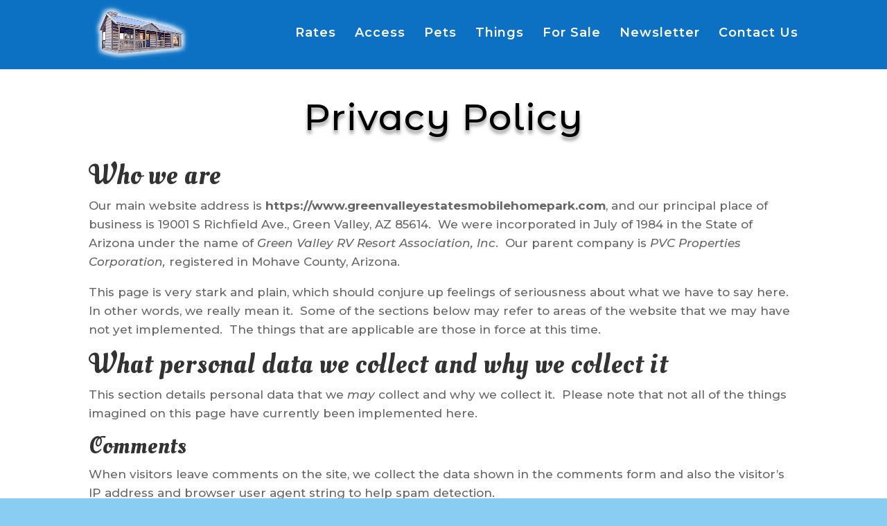

--- FILE ---
content_type: text/css
request_url: https://www.greenvalleyestatesmobilehomepark.com/wp-content/themes/DiviChildP608/style.css?ver=4.27.5
body_size: 211
content:
/*
 Theme Name:   Divi Child
 Theme URI:    http://elegantthemes.com/
 Description:  Divi Child Theme
 Author:       ElegantThemes / Portal608 Techworks
 Author URI:   http://elegantthemes.com
 Template:     Divi
 Version:      0.1.1
 License:      GNU General Public License v2 or later
 License URI:  http://www.gnu.org/licenses/gpl-2.0.html
 Tags: responsive-layout, one-column, two-columns, three-columns, four-columns, left-sidebar, right-sidebar, custom-background, custom-colors, featured-images, full-width-template, post-formats, rtl-language-support, theme-options, threaded-comments, translation-ready
 Text Domain:  divi-child-theme
*/

/*
 * Divi parallax fix
 */
.et_pb_section_parallax .et_pb_parallax_css, .et_pb_slides .et_parallax_bg.et_pb_parallax_css {
transform: none !important;
}
.chrome .et_pb_section_parallax .et_pb_parallax_css,
.chrome .et_pb_slides .et_parallax_bg.et_pb_parallax_css {
transform: translate3d(0,0,0) !important;
}

--- FILE ---
content_type: text/css
request_url: https://www.greenvalleyestatesmobilehomepark.com/wp-content/et-cache/62/et-core-unified-deferred-62.min.css?ver=1764966257
body_size: 91
content:
.et_pb_section_0{height:100px;min-height:100px;max-height:100px;width:100%}.et_pb_section_0.et_pb_section{padding-top:0px;padding-right:0px;padding-bottom:0px;padding-left:0px;margin-top:0px;margin-right:0px;margin-bottom:0px;margin-left:0px;background-color:#0C71C3!important}.et_pb_divider_0{padding-top:0px;padding-right:0px;padding-bottom:0px;padding-left:0px;margin-top:0px!important;margin-right:0px!important;margin-bottom:0px!important;margin-left:0px!important}.et_pb_divider_0:before{width:auto;top:0px;right:0px;left:0px}.et_pb_section_1.et_pb_section{padding-top:0px;padding-bottom:0px}.et_pb_text_0 h1{font-family:'Montserrat Alternates',Helvetica,Arial,Lucida,sans-serif;font-size:53px;color:#000000!important;text-align:center;text-shadow:0em 0.1em 0.1em rgba(0,0,0,0.4)}.et_pb_text_2{line-height:1em;font-size:21px;line-height:1em;text-shadow:0em 0em 0.3em rgba(0,0,0,0.4);background-color:#efefef;border-radius:10px 10px 10px 10px;overflow:hidden;padding-top:20px!important;padding-bottom:20px!important}